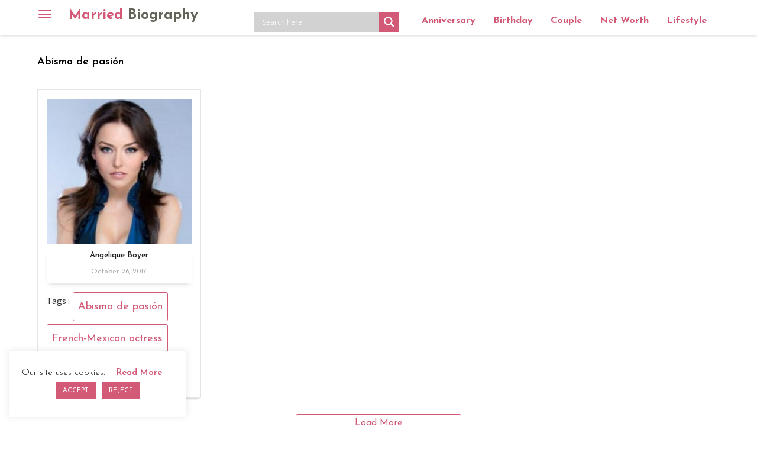

--- FILE ---
content_type: text/html; charset=utf-8
request_url: https://www.google.com/recaptcha/api2/aframe
body_size: 268
content:
<!DOCTYPE HTML><html><head><meta http-equiv="content-type" content="text/html; charset=UTF-8"></head><body><script nonce="-DAnRX9T5Wow1oYgkK_0aQ">/** Anti-fraud and anti-abuse applications only. See google.com/recaptcha */ try{var clients={'sodar':'https://pagead2.googlesyndication.com/pagead/sodar?'};window.addEventListener("message",function(a){try{if(a.source===window.parent){var b=JSON.parse(a.data);var c=clients[b['id']];if(c){var d=document.createElement('img');d.src=c+b['params']+'&rc='+(localStorage.getItem("rc::a")?sessionStorage.getItem("rc::b"):"");window.document.body.appendChild(d);sessionStorage.setItem("rc::e",parseInt(sessionStorage.getItem("rc::e")||0)+1);localStorage.setItem("rc::h",'1768371070792');}}}catch(b){}});window.parent.postMessage("_grecaptcha_ready", "*");}catch(b){}</script></body></html>